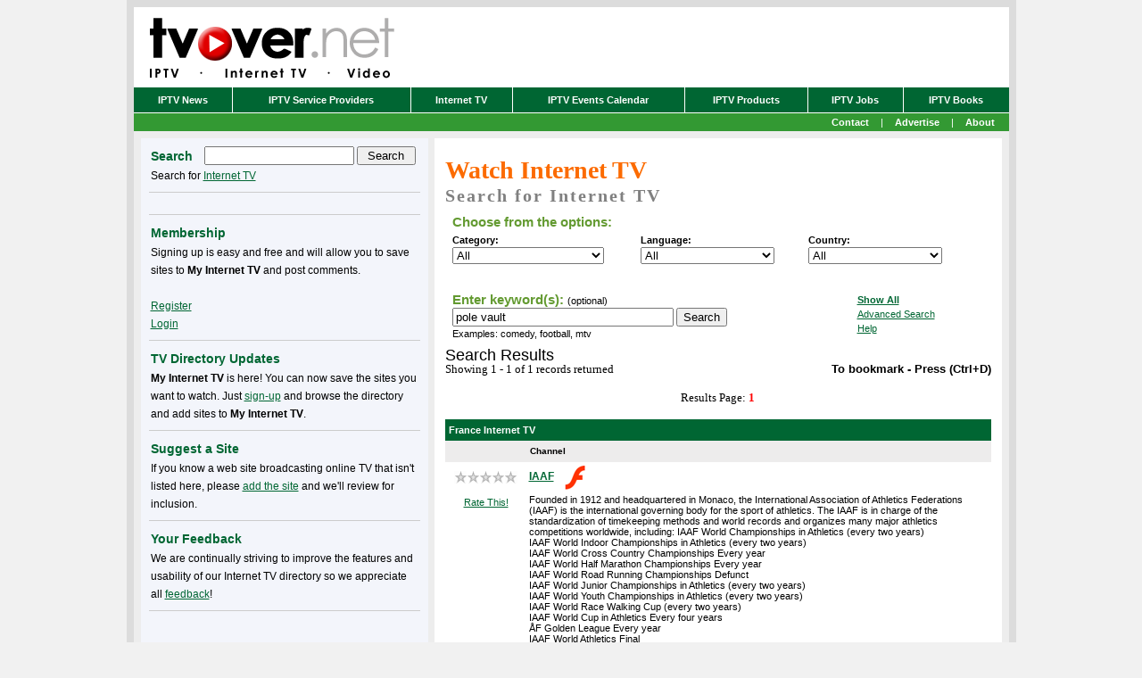

--- FILE ---
content_type: text/html; charset=utf-8
request_url: https://www.google.com/recaptcha/api2/aframe
body_size: 267
content:
<!DOCTYPE HTML><html><head><meta http-equiv="content-type" content="text/html; charset=UTF-8"></head><body><script nonce="bCkBzgDxwn6bNI7qVfo73g">/** Anti-fraud and anti-abuse applications only. See google.com/recaptcha */ try{var clients={'sodar':'https://pagead2.googlesyndication.com/pagead/sodar?'};window.addEventListener("message",function(a){try{if(a.source===window.parent){var b=JSON.parse(a.data);var c=clients[b['id']];if(c){var d=document.createElement('img');d.src=c+b['params']+'&rc='+(localStorage.getItem("rc::a")?sessionStorage.getItem("rc::b"):"");window.document.body.appendChild(d);sessionStorage.setItem("rc::e",parseInt(sessionStorage.getItem("rc::e")||0)+1);localStorage.setItem("rc::h",'1762279391070');}}}catch(b){}});window.parent.postMessage("_grecaptcha_ready", "*");}catch(b){}</script></body></html>

--- FILE ---
content_type: text/css
request_url: http://www.tvover.net/themes/boom/base.css
body_size: 470
content:
/* 
	Base styles
	
	These are all the base styles that control basic HTML tags.
	All the referenced styles sheets are imported to control the UI
	of the theme.
*/

@import url("calendar.css");
@import url("pageLayout.css");
@import url("dasBlog.css");
@import url("colors.css");
@import url("admin.css");

A, A:link, A:visited, A:active  { }

body {
	margin: 0;
	padding: 0;
	font-family: verdana, sans-serif;
	font-size: 11px;
	text-align: center;
	height: 100%;
	background: #F1F1F1;
}

/* pre { white-space: normal; overflow: auto; } */


--- FILE ---
content_type: text/css
request_url: http://www.tvover.net/themes/boom/pageLayout.css
body_size: 645
content:
/*
	PageLayout
	
	This controls the two column page layout of this theme
*/

#wrapper {
	margin: 0 auto;
	padding: 8px 0;
	width: 997px;
	background-color: #DCDCDC;

}
#innerwrapper {
	margin:0 8px;
	width: 981px;
	background-color: #EFEFEF;
}
#content 
{
   	width: 981px;
	clear: both;
	line-height: 1.5em;
	background-color: #EDEDED;
	text-align: left;
	height: 100%;
}

#header 
{
    width: 981px;
   	height: 90px;
	margin: 0px;
	text-align: left;
}

#search
{
	padding-top: 7px;
	margin: 8px 0px;
	float: right;
	width: 476px;
	text-align: left;
}

#banner
{
	float: left;
	text-align: left;
}

#navigation 
{
   	text-align: left;
	height: 28px;
    	width: 981px;
	border-bottom: 1px solid white;
}
#subnavigation 
{
   	text-align: left;
    	width: 981px;
	float: left;
}
#feeds
{
    padding-left: 22px;
    width: 100px;
    padding-top: 6px;
}
#right 
{
	float: right;
	width: 644px;
}

#leftTopBanner
{
/*	background-color: #EBF3EF;*/
	height: 76px;
}

#left .column 
{
	
}

#left 
{
	float: left;
	width: 330px;
	line-height: 1.5em;
	height: 100%;
}

#right .column {
	height: 100%;
	background-color: #FFFFFF;
	margin: 8px 8px 0 0;
}

#leftsearch 
{
	float: left;
    width: 752px;
}


--- FILE ---
content_type: text/css
request_url: http://www.tvover.net/themes/boom/dasBlog.css
body_size: 3245
content:
/* 
	DasBlog
	
	These are all the DasBlog specific styles that you can
	use to customize the look and feel of the content
*/


.vptable
{
background-color: #747D84;
}
.vpheader
{
background-color: #339933;
color: #FFFFFF;
font-weight: bold;
font-size: 11px;
font-family: Arial;
text-align: center;
}
.vpbody
{
background-color: #FFFFFF;
text-align: center;
}
.vpbodysmall
{
background-color: #FFFFFF;
text-align: center;
font-size: 10px;
}
.recentComments {
line-height:120%;
width: 165px;
}
.recentComments ul {
padding:0px;
margin:0px;
}
.recentComments li {
padding:0px;
padding-bottom: 10px;
margin:0px;
list-style:none;
}
.recentCommentsTitle {
}
.recentCommentsContent {
height: 67px;
text-overflow:ellipsis;
overflow:hidden !important;
}
.recentCommentsAuthor {
}
.commentGravatar {
padding-right: 5px;
text-align: left;
vertical-align: middle;
}
.commentPermalinkStyle {
font-weight: bold;
font-size: 12px;
}

img.bdr {
	border: 1px solid #D5D6D8;
}
.ProfileName
{
	font-size: 20px;
	font-weight: bold;	
}
.Box
{
	width: 480px;
}
h1.itvTitle
{
	font-family: Tahoma;
	font-size: 28px;
	margin:0 0 0 0;
	padding: 6px 0 0 0;
	line-height:32px;
}
h2.itvSubTitle
{
	font-family: Arial Narrow;
	font-size: 20px;
	letter-spacing: 2px;
	color: Gray;
	margin:0;
	padding:4px 0 6px 0;
}
td.tvText
{
	font-size: 12px;
	font-family: Verdana;
	line-height: 18px;
}
.mytv_n
{
    font-family: Arial;
	font-size: 11px;
}
.sdh
{
	color: black;
	font-weight: bold;
}
.TopResults {
	font-family: Verdana;
	font-size: 13px;
}
.SearchTextWidth {
	width: 240px;
}
.SearchOptionsWidth {
}
.pagerLinkStyle,
a.pagerLinkStyle, 
a.pagerLinkStyle:link, 
a.pagerLinkStyle:visited,
a.pagerLinkStyle:active,
a.pagerLinkStyle:hover { 
	font-family: Verdana;
	font-size: 13px;
	font-weight: bold;
}
.pagerBoxStyle {
	font-family: Verdana;
	font-size: 12px;
	text-align: center;
	line-height: 20px;
}
.pagerActiveStyle {
	font-family: Verdana;
	font-size: 13px;
	font-weight: bold;
	color: red;
}

.pagerResultsStyle {
	font-family: Verdana;
	font-size: 13px;
	font-weight: normal;
}

TD.TVTab {
	background-color: #FFFFFF;
	BORDER-BOTTOM: 0px;
	BORDER-LEFT: #006633 1px solid; 
	BORDER-TOP: #006633 1px solid;
	text-align: center;
}
TD.TVUnTab {
	background: #fff url('/images/tab-background.gif') repeat-x;
	BORDER-BOTTOM: #006633 1px solid;
	BORDER-LEFT: #006633 1px solid; 
	BORDER-TOP: #006633 1px solid;
	text-align: center;
}
TD.ExtraTab {
	BORDER-LEFT: #006633 1px solid; 
	BORDER-BOTTOM: #006633 1px solid;
}
TD.HideShow {
	BORDER-BOTTOM: #006633 1px solid;
}
.alignTopBanner {
	padding: 6px;
}
.topTVHeader
{
	background-color: #999999;
	font-family: Arial;
	font-size: 14px;
	font-weight: bold;
	color: #FFFFFF;
	height: 24px;
}
.topTVLinksCellStyle
{
	font-family: Arial;
	font-size: 14px;
	font-weight: bold;
	color: #616161;
}
.topTVLinksRowStyle
{
}
.last7TopTVLinksRowStyle
{

}
.last7TopTVLinksTableStyle
{
	background-color: #FFE5E5;
	line-height: 14px;
	width: 100%;
}
.topTVLinksTableStyle
{
	background-color: #FFFFE5;
	line-height: 14px;
	width: 100%;
}
.last10AddedTableStyle
{
	background-color: #FFFFE5;
	line-height: 14px;
	width: 100%;
}
.last10RatedTableStyle
{
	background-color: #FFFFE5;
	line-height: 14px;
	width: 100%;
}
.last10AddedRowStyle
{
}
.last10RatedRowStyle
{
}
.bodySubTitleStyle {
	font-size: 12px;
	font-weight: bold;
}
.bodySubTitleStyle A {
	text-decoration: none;
}
td.StationDescription {
	font-size: 11px;
	line-height: normal;
}
td.StationHeader {
	font-size: 11px;
	color: white;
}
td.SPHeader {
	font-size: 11px;
	color: white;
}
td.SPHeaderBlack {
	font-size: 11px;
	color: black;
}
td.StationHeaderBlack {
	font-size: 10px;
	color: black;
}
td.StationCategory {
	font-size: 10px;
	font-weight: bold;
}
td.StationVideoType {
	font-size: 11px;
	font-weight: bold;
}
td.StationName {
	font-size: 12px;
	height: 30px;
	white-space: nowrap;
	font-weight: bold;
}


.archiveLinkStyle,
a.archiveLinkStyle, 
a.archiveLinkStyle:link, 
a.archiveLinkStyle:visited { text-decoration: none  }

a.archiveLinkStyle:hover { text-decoration: underline }

.archiveCategoryTitleStyle,
.archiveCategoryTitleStyle a, 
.archiveCategoryTitleStyle a:link, 
.archiveCategoryTitleStyle a:visited
{
	padding: 2px 0px;
	margin-top: 10px;
	margin-bottom: 5px;
	border-bottom: 1px solid;
	font-family: verdana, arial, sans-serif;
	font-size: 11px;
	font-weight: bold;
	text-align: right;
	line-height: 14px;
	text-decoration: none;
}

.archiveCategoryTitleStyle a:hover { text-decoration: underline }

.blogRollCellStyle { }

.blogRollContainerStyle { }

.blogRollDescriptionStyle {
	margin-left: 15px;
	font-weight: normal;
	font-size: 7pt;
}

.blogRollLinkStyle { }

.blogRollNestedOutlineBodyTableStyle { margin-left: 20px; }

.blogRollNestedOutlineTitleCellStyle { }

.blogRollTableStyle { }

.blogRollXmlLinkStyle { }

.bodyContentStyle 
{
text-align:left;
}

.bodyTitleStyle
{
	font-size: 18px;
	margin: 10px 0px 10px 0px;
	font-family: Arial;
}

h1.bodyTitleStyle
{
	padding-top: 0px;
	font-size: 18px;
	margin: 10px 0px 10px 0px;
	font-family: Arial;
}
h3.bodyTitleStyle
{
	padding-top: 0px;
	font-size: 18px;
	margin: 10px 0px 10px 0px;
	font-family: Arial;
	color: #FC6B00;
}

.spTitleStyle
{
	font-family: Arial;
	color: #639A31;
	font-size: 15px;
	margin: 0px 0px 10px 0px;
	font-weight: bold;
}
h1.pageTitleStyle
{
	font-family: Arial;
	font-size: 18px;
	margin: 10px 0px 10px 0px;
}
h2.pageTitleStyle
{
	font-family: Arial;
	font-size: 16px;
	margin: 10px 0px 10px 0px;
	font-weight: bold;

}
h3.pageTitleStyle
{
	font-family: Arial;
	font-size: 15px;
	margin: 10px 0px 10px 0px;
	font-weight: bold;
	color: #639A31;
}

.categoryListCellStyle {
	height: 16px;

}

.categoryListContainerStyle { }

.categoryListExpanded { }

a.categoryListLinkStyle { 

 }

.categoryListNestedOutlineBadgeCellStyle { }

.categoryListNestedOutlineBadgeStyle { }

.categoryListNestedOutlineBodyTableStyle {
	width: 100%;
	margin-left: 25px;
	margin-top: 4px;
	margin-bottom: 4px;
}

.categoryListNestedOutlineContainer { }

.categoryListNestedOutlineTitleCellStyle { 
	height: 16px;
}

.categoryListNestedOutlineTitleStyle { }

.categoryListTableStyle {
	border-collapse: collapse;

}

.categoryListXmlLinkStyle { 

}

.date 
{
    margin-left: 10px;
	padding: 2px 0px;
	margin-top: 7px;
	margin-bottom: 0px;
	border-bottom: 1px solid;
	font-family: verdana, arial, sans-serif;
	font-size: 11px;
	font-weight: bold;
	text-align: right;
	line-height: 14px;
	text-transform: uppercase;

}

.description { font-size: 14px; font-style: oblique; }

/*
	ItemStyle
*/

.rpStyle {
	margin:0 8px;
	padding-top: 8px;
	padding-bottom: 15px;
	padding-left: 20px;
	padding-right: 1em;
	font-family: Arial, Verdana;
	font-size: 13px;
	font-weight: normal;
	border-bottom: 1px solid #CCCCCC;
}

.setItemStyle {
	margin: 6px 12px;
}

.itemBodyStyle {
	margin: 10px 0px;
	padding-bottom: 0.5em;
	font-family: Arial, Verdana;
	font-size: 13px;
	font-weight: normal;
	line-height: 20px;
}

.itemBoxStyle {
	margin:6px 12px;
	padding-top: 8px;
	padding-bottom: 15px;
	padding-left: 10px;
	padding-right: 1em;
	border-bottom: 1px solid #CCCCCC;
	text-decoration: none;
	/*filter: progid:DXImageTransform.Microsoft.Shadow(color=#707070,direction=115,strength=5);*/
}

.commentBoxFooterStyle  { 
	text-align: left;
	margin-top: 5px;
	padding-top: 3px;
}

.commentDateStyle {
	width: 100%;
	border-bottom: 1px dotted #ddd;
	margin-bottom: 5px;
	padding-bottom: 3px;
	font-size: 11px;
	font-family: Arial, Verdana;
}

.commentViewBoxStyle {
	margin: 0 8px;
	padding-top: 8px;
	padding-bottom: 15px;
	padding-left: 20px;
	padding-right: 1em;
	border-bottom: 1px solid #CCCCCC;
	text-decoration: none;
}

.commentBodyStyle {
	margin: 10px 0px;
	padding-bottom: 0.5em;
	font-family: Arial, Verdana;
	font-size: 12px;
	line-height: 16px;
	text-decoration: none;
}

.commentBoxStyle {
	padding: 5px 5px 5px 5px;
	margin-top: 10px;
	margin-bottom: 20px;
	margin-left: 14px;
	font-size: 13px;
	text-decoration: none;
}

.itemDateBoxStyle {
	font-family: Arial;
	line-height: 16px;
	font-size: 12px;
	width: 100%;
}

.itemDateStyle 
{
	font-family: Arial;
	font-size: 12px;
}

.itemCategoryLinksStyle 
{
	text-align: left;
	padding-bottom: 5px;
	margin-bottom: 0px;
	font-family: verdana, sans-serif;
	font-weight: normal;
	font-size: 11px;
}

.itemFooterStyle 
{
    position: relative;
    top: -27px;
	margin-bottom: 0px;
	margin-right: 20px;
	font-family: Verdana;
	font-size: 11px;
	font-weight: normal;
	text-align: right;

}

.itemReadMoreStyle {
	width: 100%;
	padding-top: 1em;
	text-align: left;
	text-decoration: none;
}

h2.itemTitleStyle,
h2.itemTitleStyle a,
h2.itemTitleStyle a:link,
h2.itemTitleStyle a:visited {
	margin: 0px;
	font-family: Arial, Verdana;
	font-size: 19px;
	font-weight: bold;
	line-height: 20px;
	text-decoration: none;
	display: inline;
}

h2.itemTitleStyle a:hover {
	text-decoration: underline;
}


.navigatorFeedCellStyle
{

	height: 28px;
	text-align: center;
}
.navigatorLinksCellStyle
{
	border-right-color: #FFFFFF;
	border-right-style: solid;
	border-right-width: 1px;
	height: 28px;
	text-align: center;
}

.navigatorLinksContainerStyle
{
	float: left;
	height: 28px;
}

a.navigatorLinksLinkStyle, 
a.navigatorLinksLinkStyle:link, 
a.navigatorLinksLinkStyle:visited, 
a.navigatorLinksLinkStyle:active,
a.navigatorLinksLinkStyle:hover
{
    font-family: Arial;
	font-size: 11px;
	text-decoration: none;
	color: #FFFFFF;
	font-weight: bold;
	margin: 0px 10px 0px 10px;
}

.navigatorLinksTableStyle 
{
   	background-color: #006633;
	height: 28px;
    	width: 981px;
}

.newsItems { }

.pageTopic {
	padding-bottom: 5px;
	font-size: 12pt;
	font-family: Georgia;
	font-weight: bold;
}

.searchButtonStyle {
	width: 66px;
	
}	

.searchTextBoxStyle {
	width: 160px;
}

.innerside {
	background-color: #f3f5fb;
	margin: 8px 0 0 8px;
}

.side {
	margin: 0 9px 0 9px;
	padding: 8px 2px 8px 2px;
	line-height:20px;
	font-family:Helvetica,Verdana;
	font-size:12px;
	border-bottom: 1px solid #CCCCCC;
}

.sidead {
	margin: 0 9px 0 9px;
	padding: 8px 0 16px 0;
	border-bottom: 1px solid #CCCCCC;
}

.sidenobk {
	padding: 12px 5px 11px 12px;
	font-family:Helvetica,Verdana;
	font-size:12px;
}

.sidetitle {
	font-family: Arial,verdana, sans-serif;
	font-size: 14px;
	font-weight: bold;
	line-height: 24px;
}

.signInPasswordTextBoxStyle { width: 160px; }

.signInTableStyle { }

.signInUsernameTextBoxStyle { width: 160px; }

.siteName, .siteName a, .siteName a:visited, .siteName a:hover, .siteName a:active, .siteName a:link {
	font-size: 24px;
	font-weight: normal;
	font-family: Georgia;
	letter-spacing: .2em;
	text-decoration: none;
	text-transform: uppercase;
}

.titleListCellStyle { }

.titleListStyle { }

.trackbackLinkStyle { }




--- FILE ---
content_type: text/css
request_url: http://www.tvover.net/themes/boom/admin.css
body_size: 898
content:
/* 
	admin
	
	These are all the DasBlog specific styles that you can
	use to customize the look and feel of the admin content
*/

.adminNavbarStyle {
	padding-top: 5px;
	padding-left: 1%;
	padding-right: 1%;
	font-size: 11px;
	font-weight: normal;
	text-align: center;
	height: 20px;
	display: block;
	z-index: 1;
	position: relative;
	border-bottom: 2px inset;
}

.adminNavbarStyle UL { 
	white-space: nowrap;
	margin: 0px;
	padding: 0px;
	display: inline;
}

.adminNavbarStyle UL LI { 
	margin: 0px;
	padding: 7px;
	border-right: 1px solid;
	border-top: 1px solid;
	list-style: none;
	display: inline;
}

.adminNavbarStyle UL LI a { 
	
}

.adminNavbarStyle UL LI.first 
{
	border-left: 1px solid;
}

.adminNavbarStyle UL LI.here 
{
	border-bottom: 1px inset;
	list-style: none;
	display: inline;
	z-index:2;
	position:relative;
}

.adminNavbarStyle UL LI.firstHere 
{
	border-left: 1px solid;
	border-bottom: 1px inset;
	list-style: none;
	display: inline;
	z-index:3;
	position:relative;
}

.configControlStyle { font-size: 11px; font-family:Tahoma; }

.configLabelColumnStyle { vertical-align: top; }

.configLabelStyle { margin-right: 10px; font-size: 11px; }

.configSectionStyle {
	border: 1px dashed;
	padding-right: 10px;
	padding-left: 10px;
	margin-bottom: 15px;
	padding-bottom: 10px;
	padding-top: 10px;
	vertical-align: middle;
}

.configSectionTitleStyle {
	margin-bottom: 10px;
	padding-bottom: 5px;
	border-bottom: 1px solid;
	font-weight: bold;
	font-size: 110%;
}

.statsTableColumnStyle {
	border: solid 1px;
	padding: 3px;
	margin-top: 3px;
	margin-bottom: 3px;
}

.statsTableDateColumnStyle {
	border: solid 1px;
	padding: 3px;
	margin-top: 3px;
	margin-bottom: 3px;
	width: 25%;
	text-align: left;
}

.statsTableFooterColumnStyle {
	border-left: solid 1px;
	border-right: solid 1px;
	border-bottom: solid 1px;
	border-top: solid 2px;
	padding: 3px;
	font-weight: bold;
}

.statsTableFooterNumColumnStyle {
	border-left: solid 1px;
	border-right: solid 1px;
	border-bottom: solid 1px;
	border-top: solid 2px;
	padding: 3px;
	width: 15%;
	font-weight: bold;
	text-align: right;
}

.statsTableHeaderColumnStyle {
	border-left: solid 1px;
	border-right: solid 1px;
	border-bottom: solid 2px;
	border-top: solid 1px;
	padding: 3px;
	font-size: 105%;
	font-weight: bold;
}

.statsTableNumColumnStyle {
	border: solid 1px;
	padding: 3px;
	margin-top: 3px;
	margin-bottom: 3px;
	width: 15%;
	text-align: right;
}

.statsTableStyle {
	margin-bottom: 10px;
	border: solid 1px;
	width: 100%;
	border-collapse: collapse;
	border-spacing: 0;
}
